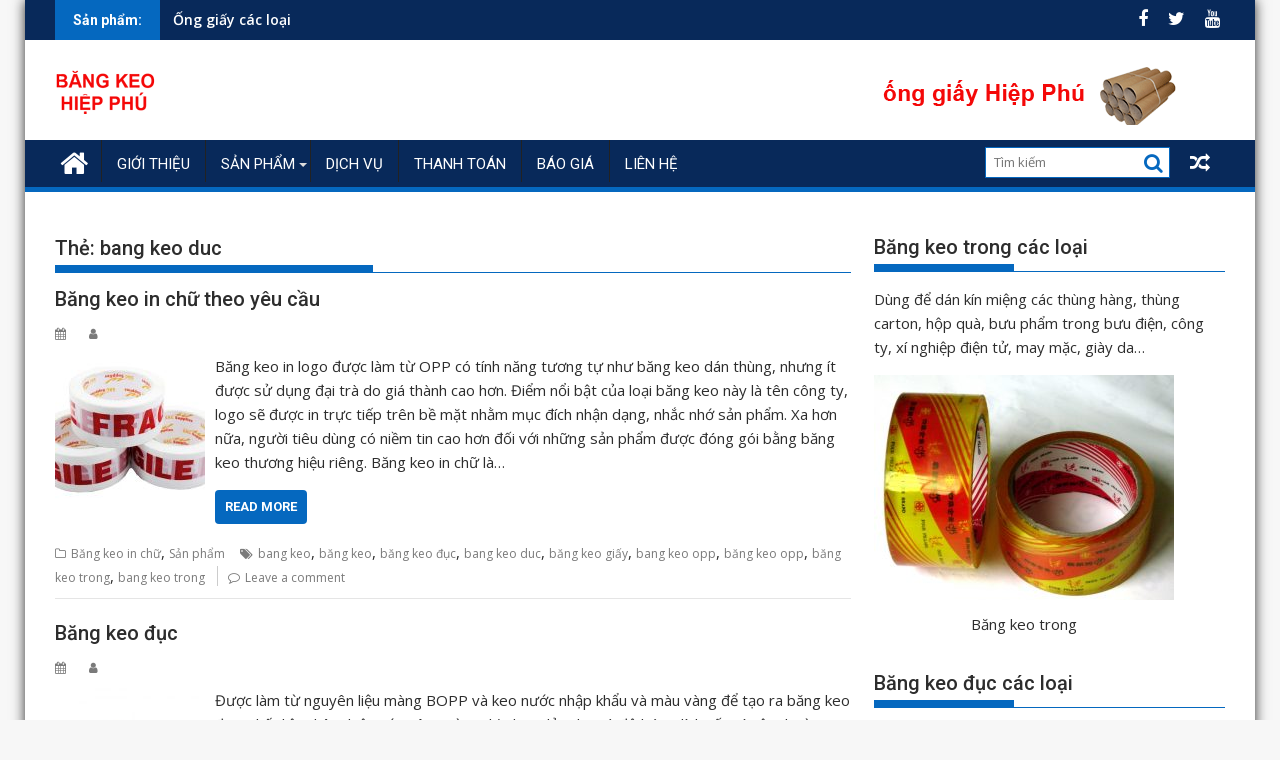

--- FILE ---
content_type: text/html; charset=UTF-8
request_url: http://bangkeohiepphu.com/tag/bang-keo-duc-2/
body_size: 12394
content:
        <!DOCTYPE html><html lang="vi">
    	<head>

		        <meta charset="UTF-8">
        <meta name="viewport" content="width=device-width, initial-scale=1">
        <link rel="profile" href="http://gmpg.org/xfn/11">
        <link rel="pingback" href="http://bangkeohiepphu.com/xmlrpc.php">
    <meta name='robots' content='max-image-preview:large' />

	<!-- This site is optimized with the Yoast SEO plugin v14.9 - https://yoast.com/wordpress/plugins/seo/ -->
	<title>Lưu trữ bang keo duc - Băng keo Hiệp Phú</title>
	<meta name="robots" content="index, follow, max-snippet:-1, max-image-preview:large, max-video-preview:-1" />
	<link rel="canonical" href="http://bangkeohiepphu.com/tag/bang-keo-duc-2/" />
	<meta property="og:locale" content="vi_VN" />
	<meta property="og:type" content="article" />
	<meta property="og:title" content="Lưu trữ bang keo duc - Băng keo Hiệp Phú" />
	<meta property="og:url" content="http://bangkeohiepphu.com/tag/bang-keo-duc-2/" />
	<meta property="og:site_name" content="Băng keo Hiệp Phú" />
	<meta name="twitter:card" content="summary_large_image" />
	<script type="application/ld+json" class="yoast-schema-graph">{"@context":"https://schema.org","@graph":[{"@type":"Organization","@id":"http://bangkeohiepphu.com/#organization","name":"B\u0103ng keo Hi\u1ec7p Ph\u00fa","url":"http://bangkeohiepphu.com/","sameAs":[],"logo":{"@type":"ImageObject","@id":"http://bangkeohiepphu.com/#logo","inLanguage":"vi","url":"http://bangkeohiepphu.com/wp-content/uploads/2020/09/logo.png","width":100,"height":49,"caption":"B\u0103ng keo Hi\u1ec7p Ph\u00fa"},"image":{"@id":"http://bangkeohiepphu.com/#logo"}},{"@type":"WebSite","@id":"http://bangkeohiepphu.com/#website","url":"http://bangkeohiepphu.com/","name":"B\u0103ng keo Hi\u1ec7p Ph\u00fa","description":"B\u0103ng keo c\u00e1c lo\u1ea1i, \u1ed1ng gi\u1ea5y c\u00e1c lo\u1ea1i","publisher":{"@id":"http://bangkeohiepphu.com/#organization"},"potentialAction":[{"@type":"SearchAction","target":"http://bangkeohiepphu.com/?s={search_term_string}","query-input":"required name=search_term_string"}],"inLanguage":"vi"},{"@type":"CollectionPage","@id":"http://bangkeohiepphu.com/tag/bang-keo-duc-2/#webpage","url":"http://bangkeohiepphu.com/tag/bang-keo-duc-2/","name":"L\u01b0u tr\u1eef bang keo duc - B\u0103ng keo Hi\u1ec7p Ph\u00fa","isPartOf":{"@id":"http://bangkeohiepphu.com/#website"},"inLanguage":"vi","potentialAction":[{"@type":"ReadAction","target":["http://bangkeohiepphu.com/tag/bang-keo-duc-2/"]}]}]}</script>
	<!-- / Yoast SEO plugin. -->


<link rel='dns-prefetch' href='//fonts.googleapis.com' />
<link rel='dns-prefetch' href='//s.w.org' />
<link rel="alternate" type="application/rss+xml" title="Dòng thông tin Băng keo Hiệp Phú &raquo;" href="http://bangkeohiepphu.com/feed/" />
<link rel="alternate" type="application/rss+xml" title="Dòng phản hồi Băng keo Hiệp Phú &raquo;" href="http://bangkeohiepphu.com/comments/feed/" />
<link rel="alternate" type="application/rss+xml" title="Dòng thông tin cho Thẻ Băng keo Hiệp Phú &raquo; bang keo duc" href="http://bangkeohiepphu.com/tag/bang-keo-duc-2/feed/" />
<!-- This site uses the Google Analytics by MonsterInsights plugin v7.12.2 - Using Analytics tracking - https://www.monsterinsights.com/ -->
<script type="text/javascript" data-cfasync="false">
	var mi_version         = '7.12.2';
	var mi_track_user      = true;
	var mi_no_track_reason = '';
	
	var disableStr = 'ga-disable-UA-9711339-22';

	/* Function to detect opted out users */
	function __gaTrackerIsOptedOut() {
		return document.cookie.indexOf(disableStr + '=true') > -1;
	}

	/* Disable tracking if the opt-out cookie exists. */
	if ( __gaTrackerIsOptedOut() ) {
		window[disableStr] = true;
	}

	/* Opt-out function */
	function __gaTrackerOptout() {
	  document.cookie = disableStr + '=true; expires=Thu, 31 Dec 2099 23:59:59 UTC; path=/';
	  window[disableStr] = true;
	}

	if ( 'undefined' === typeof gaOptout ) {
		function gaOptout() {
			__gaTrackerOptout();
		}
	}
	
	if ( mi_track_user ) {
		(function(i,s,o,g,r,a,m){i['GoogleAnalyticsObject']=r;i[r]=i[r]||function(){
			(i[r].q=i[r].q||[]).push(arguments)},i[r].l=1*new Date();a=s.createElement(o),
			m=s.getElementsByTagName(o)[0];a.async=1;a.src=g;m.parentNode.insertBefore(a,m)
		})(window,document,'script','//www.google-analytics.com/analytics.js','__gaTracker');

		__gaTracker('create', 'UA-9711339-22', 'auto');
		__gaTracker('set', 'forceSSL', true);
		__gaTracker('require', 'displayfeatures');
		__gaTracker('require', 'linkid', 'linkid.js');
		__gaTracker('send','pageview');
	} else {
		console.log( "" );
		(function() {
			/* https://developers.google.com/analytics/devguides/collection/analyticsjs/ */
			var noopfn = function() {
				return null;
			};
			var noopnullfn = function() {
				return null;
			};
			var Tracker = function() {
				return null;
			};
			var p = Tracker.prototype;
			p.get = noopfn;
			p.set = noopfn;
			p.send = noopfn;
			var __gaTracker = function() {
				var len = arguments.length;
				if ( len === 0 ) {
					return;
				}
				var f = arguments[len-1];
				if ( typeof f !== 'object' || f === null || typeof f.hitCallback !== 'function' ) {
					console.log( 'Not running function __gaTracker(' + arguments[0] + " ....) because you are not being tracked. " + mi_no_track_reason );
					return;
				}
				try {
					f.hitCallback();
				} catch (ex) {

				}
			};
			__gaTracker.create = function() {
				return new Tracker();
			};
			__gaTracker.getByName = noopnullfn;
			__gaTracker.getAll = function() {
				return [];
			};
			__gaTracker.remove = noopfn;
			window['__gaTracker'] = __gaTracker;
					})();
		}
</script>
<!-- / Google Analytics by MonsterInsights -->
		<script type="text/javascript">
			window._wpemojiSettings = {"baseUrl":"https:\/\/s.w.org\/images\/core\/emoji\/13.0.1\/72x72\/","ext":".png","svgUrl":"https:\/\/s.w.org\/images\/core\/emoji\/13.0.1\/svg\/","svgExt":".svg","source":{"concatemoji":"http:\/\/bangkeohiepphu.com\/wp-includes\/js\/wp-emoji-release.min.js?ver=5.7.14"}};
			!function(e,a,t){var n,r,o,i=a.createElement("canvas"),p=i.getContext&&i.getContext("2d");function s(e,t){var a=String.fromCharCode;p.clearRect(0,0,i.width,i.height),p.fillText(a.apply(this,e),0,0);e=i.toDataURL();return p.clearRect(0,0,i.width,i.height),p.fillText(a.apply(this,t),0,0),e===i.toDataURL()}function c(e){var t=a.createElement("script");t.src=e,t.defer=t.type="text/javascript",a.getElementsByTagName("head")[0].appendChild(t)}for(o=Array("flag","emoji"),t.supports={everything:!0,everythingExceptFlag:!0},r=0;r<o.length;r++)t.supports[o[r]]=function(e){if(!p||!p.fillText)return!1;switch(p.textBaseline="top",p.font="600 32px Arial",e){case"flag":return s([127987,65039,8205,9895,65039],[127987,65039,8203,9895,65039])?!1:!s([55356,56826,55356,56819],[55356,56826,8203,55356,56819])&&!s([55356,57332,56128,56423,56128,56418,56128,56421,56128,56430,56128,56423,56128,56447],[55356,57332,8203,56128,56423,8203,56128,56418,8203,56128,56421,8203,56128,56430,8203,56128,56423,8203,56128,56447]);case"emoji":return!s([55357,56424,8205,55356,57212],[55357,56424,8203,55356,57212])}return!1}(o[r]),t.supports.everything=t.supports.everything&&t.supports[o[r]],"flag"!==o[r]&&(t.supports.everythingExceptFlag=t.supports.everythingExceptFlag&&t.supports[o[r]]);t.supports.everythingExceptFlag=t.supports.everythingExceptFlag&&!t.supports.flag,t.DOMReady=!1,t.readyCallback=function(){t.DOMReady=!0},t.supports.everything||(n=function(){t.readyCallback()},a.addEventListener?(a.addEventListener("DOMContentLoaded",n,!1),e.addEventListener("load",n,!1)):(e.attachEvent("onload",n),a.attachEvent("onreadystatechange",function(){"complete"===a.readyState&&t.readyCallback()})),(n=t.source||{}).concatemoji?c(n.concatemoji):n.wpemoji&&n.twemoji&&(c(n.twemoji),c(n.wpemoji)))}(window,document,window._wpemojiSettings);
		</script>
		<style type="text/css">
img.wp-smiley,
img.emoji {
	display: inline !important;
	border: none !important;
	box-shadow: none !important;
	height: 1em !important;
	width: 1em !important;
	margin: 0 .07em !important;
	vertical-align: -0.1em !important;
	background: none !important;
	padding: 0 !important;
}
</style>
	<link rel='stylesheet' id='wp-block-library-css'  href='http://bangkeohiepphu.com/wp-includes/css/dist/block-library/style.min.css?ver=5.7.14' type='text/css' media='all' />
<link rel='stylesheet' id='contact-form-7-css'  href='http://bangkeohiepphu.com/wp-content/plugins/contact-form-7/includes/css/styles.css?ver=5.4' type='text/css' media='all' />
<link rel='stylesheet' id='wpos-slick-style-css'  href='http://bangkeohiepphu.com/wp-content/plugins/wp-logo-showcase-responsive-slider-slider/assets/css/slick.css?ver=2.6' type='text/css' media='all' />
<link rel='stylesheet' id='logo_showcase_style-css'  href='http://bangkeohiepphu.com/wp-content/plugins/wp-logo-showcase-responsive-slider-slider/assets/css/logo-showcase.css?ver=2.6' type='text/css' media='all' />
<link rel='stylesheet' id='jquery-bxslider-css'  href='http://bangkeohiepphu.com/wp-content/themes/supermag/assets/library/bxslider/css/jquery.bxslider.min.css?ver=4.2.5' type='text/css' media='all' />
<link rel='stylesheet' id='supermag-googleapis-css'  href='//fonts.googleapis.com/css?family=Open+Sans%3A600%2C400%7CRoboto%3A300italic%2C400%2C500%2C700&#038;ver=1.0.1' type='text/css' media='all' />
<link rel='stylesheet' id='font-awesome-css'  href='http://bangkeohiepphu.com/wp-content/themes/supermag/assets/library/Font-Awesome/css/font-awesome.min.css?ver=4.7.0' type='text/css' media='all' />
<link rel='stylesheet' id='supermag-style-css'  href='http://bangkeohiepphu.com/wp-content/themes/supermag/style.css?ver=1.4.9' type='text/css' media='all' />
<style id='supermag-style-inline-css' type='text/css'>

            mark,
            .comment-form .form-submit input,
            .read-more,
            .bn-title,
            .home-icon.front_page_on,
            .header-wrapper .menu li:hover > a,
            .header-wrapper .menu > li.current-menu-item a,
            .header-wrapper .menu > li.current-menu-parent a,
            .header-wrapper .menu > li.current_page_parent a,
            .header-wrapper .menu > li.current_page_ancestor a,
            .header-wrapper .menu > li.current-menu-item > a:before,
            .header-wrapper .menu > li.current-menu-parent > a:before,
            .header-wrapper .menu > li.current_page_parent > a:before,
            .header-wrapper .menu > li.current_page_ancestor > a:before,
            .header-wrapper .main-navigation ul ul.sub-menu li:hover > a,
            .header-wrapper .main-navigation ul ul.children li:hover > a,
            .slider-section .cat-links a,
            .featured-desc .below-entry-meta .cat-links a,
            #calendar_wrap #wp-calendar #today,
            #calendar_wrap #wp-calendar #today a,
            .wpcf7-form input.wpcf7-submit:hover,
            .breadcrumb{
                background: #0568bf;
            }
        
            a:hover,
            .screen-reader-text:focus,
            .bn-content a:hover,
            .socials a:hover,
            .site-title a,
            .search-block input#menu-search,
            .widget_search input#s,
            .search-block #searchsubmit,
            .widget_search #searchsubmit,
            .footer-sidebar .featured-desc .above-entry-meta a:hover,
            .slider-section .slide-title:hover,
            .besides-slider .post-title a:hover,
            .slider-feature-wrap a:hover,
            .slider-section .bx-controls-direction a,
            .besides-slider .beside-post:hover .beside-caption,
            .besides-slider .beside-post:hover .beside-caption a:hover,
            .featured-desc .above-entry-meta span:hover,
            .posted-on a:hover,
            .cat-links a:hover,
            .comments-link a:hover,
            .edit-link a:hover,
            .tags-links a:hover,
            .byline a:hover,
            .nav-links a:hover,
            #supermag-breadcrumbs a:hover,
            .wpcf7-form input.wpcf7-submit,
             .woocommerce nav.woocommerce-pagination ul li a:focus, 
             .woocommerce nav.woocommerce-pagination ul li a:hover, 
             .woocommerce nav.woocommerce-pagination ul li span.current{
                color: #0568bf;
            }
            .search-block input#menu-search,
            .widget_search input#s,
            .tagcloud a{
                border: 1px solid #0568bf;
            }
            .footer-wrapper .border,
            .nav-links .nav-previous a:hover,
            .nav-links .nav-next a:hover{
                border-top: 1px solid #0568bf;
            }
             .besides-slider .beside-post{
                border-bottom: 3px solid #0568bf;
            }
            .widget-title,
            .footer-wrapper,
            .page-header .page-title,
            .single .entry-header .entry-title,
            .page .entry-header .entry-title{
                border-bottom: 1px solid #0568bf;
            }
            .widget-title:before,
            .page-header .page-title:before,
            .single .entry-header .entry-title:before,
            .page .entry-header .entry-title:before {
                border-bottom: 7px solid #0568bf;
            }
           .wpcf7-form input.wpcf7-submit,
            article.post.sticky{
                border: 2px solid #0568bf;
            }
           .breadcrumb::after {
                border-left: 5px solid #0568bf;
            }
           .header-wrapper #site-navigation{
                border-bottom: 5px solid #0568bf;
            }
           @media screen and (max-width:992px){
                .slicknav_btn.slicknav_open{
                    border: 1px solid #0568bf;
                }
                 .header-wrapper .main-navigation ul ul.sub-menu li:hover > a,
                 .header-wrapper .main-navigation ul ul.children li:hover > a
                 {
                         background: #2d2d2d;
                 }
                .slicknav_btn.slicknav_open:before{
                    background: { #0568bf };
                    box-shadow: 0 6px 0 0 #0568bf, 0 12px 0 0 #0568bf;
                }
                .slicknav_nav li:hover > a,
                .slicknav_nav li.current-menu-ancestor a,
                .slicknav_nav li.current-menu-item  > a,
                .slicknav_nav li.current_page_item a,
                .slicknav_nav li.current_page_item .slicknav_item span,
                .slicknav_nav li .slicknav_item:hover a{
                    color: #0568bf;
                }
            }
                    .cat-links .at-cat-item-1{
                    background: #0568bf!important;
                    color : #fff!important;
                    }
                    
                    .cat-links .at-cat-item-1:hover{
                    background: #2d2d2d!important;
                    color : #fff!important;
                    }
                    
                    .cat-links .at-cat-item-3{
                    background: #0568bf!important;
                    color : #fff!important;
                    }
                    
                    .cat-links .at-cat-item-3:hover{
                    background: #2d2d2d!important;
                    color : #fff!important;
                    }
                    
                    .cat-links .at-cat-item-4{
                    background: #0568bf!important;
                    color : #fff!important;
                    }
                    
                    .cat-links .at-cat-item-4:hover{
                    background: #2d2d2d!important;
                    color : #fff!important;
                    }
                    
                    .cat-links .at-cat-item-5{
                    background: #0568bf!important;
                    color : #fff!important;
                    }
                    
                    .cat-links .at-cat-item-5:hover{
                    background: #2d2d2d!important;
                    color : #fff!important;
                    }
                    
                    .cat-links .at-cat-item-6{
                    background: #0568bf!important;
                    color : #fff!important;
                    }
                    
                    .cat-links .at-cat-item-6:hover{
                    background: #2d2d2d!important;
                    color : #fff!important;
                    }
                    
                    .cat-links .at-cat-item-7{
                    background: #0568bf!important;
                    color : #fff!important;
                    }
                    
                    .cat-links .at-cat-item-7:hover{
                    background: #2d2d2d!important;
                    color : #fff!important;
                    }
                    
</style>
<script type='text/javascript' id='monsterinsights-frontend-script-js-extra'>
/* <![CDATA[ */
var monsterinsights_frontend = {"js_events_tracking":"true","download_extensions":"doc,pdf,ppt,zip,xls,docx,pptx,xlsx","inbound_paths":"[{\"path\":\"\\\/go\\\/\",\"label\":\"affiliate\"},{\"path\":\"\\\/recommend\\\/\",\"label\":\"affiliate\"}]","home_url":"http:\/\/bangkeohiepphu.com","hash_tracking":"false"};
/* ]]> */
</script>
<script type='text/javascript' src='http://bangkeohiepphu.com/wp-content/plugins/google-analytics-for-wordpress/assets/js/frontend.min.js?ver=7.12.2' id='monsterinsights-frontend-script-js'></script>
<script type='text/javascript' src='http://bangkeohiepphu.com/wp-includes/js/jquery/jquery.min.js?ver=3.5.1' id='jquery-core-js'></script>
<script type='text/javascript' src='http://bangkeohiepphu.com/wp-includes/js/jquery/jquery-migrate.min.js?ver=3.3.2' id='jquery-migrate-js'></script>
<!--[if lt IE 9]>
<script type='text/javascript' src='http://bangkeohiepphu.com/wp-content/themes/supermag/assets/library/html5shiv/html5shiv.min.js?ver=3.7.3' id='html5-js'></script>
<![endif]-->
<!--[if lt IE 9]>
<script type='text/javascript' src='http://bangkeohiepphu.com/wp-content/themes/supermag/assets/library/respond/respond.min.js?ver=1.1.2' id='respond-js'></script>
<![endif]-->
<link rel="https://api.w.org/" href="http://bangkeohiepphu.com/wp-json/" /><link rel="alternate" type="application/json" href="http://bangkeohiepphu.com/wp-json/wp/v2/tags/17" /><link rel="EditURI" type="application/rsd+xml" title="RSD" href="http://bangkeohiepphu.com/xmlrpc.php?rsd" />
<link rel="wlwmanifest" type="application/wlwmanifest+xml" href="http://bangkeohiepphu.com/wp-includes/wlwmanifest.xml" /> 
<meta name="generator" content="WordPress 5.7.14" />
<style type="text/css" id="custom-background-css">
body.custom-background { background-color: #f7f7f7; }
</style>
	<link rel="icon" href="http://bangkeohiepphu.com/wp-content/uploads/2020/09/favicon.png" sizes="32x32" />
<link rel="icon" href="http://bangkeohiepphu.com/wp-content/uploads/2020/09/favicon.png" sizes="192x192" />
<link rel="apple-touch-icon" href="http://bangkeohiepphu.com/wp-content/uploads/2020/09/favicon.png" />
<meta name="msapplication-TileImage" content="http://bangkeohiepphu.com/wp-content/uploads/2020/09/favicon.png" />
		<style type="text/css" id="wp-custom-css">
			.site-info {
display: none;
}
.header-wrapper #site-navigation {
    background: #08295a;
    background-image: initial;
    background-position-x: initial;
    background-position-y: initial;
    background-size: initial;
    background-repeat-x: initial;
    background-repeat-y: initial;
    background-attachment: initial;
    background-origin: initial;
    background-clip: initial;
    background-color: rgb(8, 41, 90);
    box-shadow: -1px -5px 0 -1px #08295a inset; 
    margin: 0 auto;
    min-height: 52px;
    position: relative;
}
.top-header-section {
    background: #08295a;
}
.footer-wrapper, .footer-copyright {
    background: #08295a;
    color: #ababab;
    padding: 42px 0 0;
}		</style>
		
	</head>
<body class="archive tag tag-bang-keo-duc-2 tag-17 custom-background wp-custom-logo boxed-layout supermag-enable-box-shadow left-logo-right-ainfo right-sidebar at-sticky-sidebar">

        <div id="page" class="hfeed site">
            <a class="skip-link screen-reader-text" href="#content" title="link">Skip to content</a>
            <header id="masthead" class="site-header" role="banner">
            <div class="top-header-section clearfix">
                <div class="wrapper">
                                                <div class="header-latest-posts bn-wrapper float-left">
                                <div class="bn-title">
                                    Sản phẩm:                                </div>
                                <ul class="duper-bn">
                                                                            <li class="bn-content">
                                            <a href="http://bangkeohiepphu.com/ong-giay-cac-loai/" title="Ống giấy các loại">
                                                Ống giấy các loại                                            </a>
                                        </li>
                                                                            <li class="bn-content">
                                            <a href="http://bangkeohiepphu.com/bang-keo-in-chu-theo-yeu-cau/" title="Băng keo in chữ theo yêu cầu">
                                                Băng keo in chữ theo yêu cầu                                            </a>
                                        </li>
                                                                            <li class="bn-content">
                                            <a href="http://bangkeohiepphu.com/bang-keo-duc/" title="Băng keo đục">
                                                Băng keo đục                                            </a>
                                        </li>
                                                                            <li class="bn-content">
                                            <a href="http://bangkeohiepphu.com/bang-keo-trong-cac-loai/" title="Băng keo trong các loại">
                                                Băng keo trong các loại                                            </a>
                                        </li>
                                                                    </ul>
                            </div> <!-- .header-latest-posts -->
                                            <div class="right-header float-right">
                                <div class="socials">
                            <a href="https://www.facebook.com/nguyenhoangnam8484" class="facebook" data-title="Facebook" target="_blank">
                    <span class="font-icon-social-facebook"><i class="fa fa-facebook"></i></span>
                </a>
                            <a href="https://www.facebook.com/nguyenhoangnam8484" class="twitter" data-title="Twitter" target="_blank">
                    <span class="font-icon-social-twitter"><i class="fa fa-twitter"></i></span>
                </a>
                            <a href="https://www.youtube.com/channel/UCOca-eswsNeX1bYyaCKWT1Q?view_as=subscriber" class="youtube" data-title="Youtube" target="_blank">
                    <span class="font-icon-social-youtube"><i class="fa fa-youtube"></i></span>
                </a>
                    </div>
                            </div>
                </div>
            </div><!-- .top-header-section -->
            <div class="header-wrapper clearfix">
                <div class="header-container">
	                                    <div class="wrapper">
                        <div class="site-branding clearfix">
                                                            <div class="site-logo float-left">
                                    <a href="http://bangkeohiepphu.com/" class="custom-logo-link" rel="home"><img width="100" height="49" src="http://bangkeohiepphu.com/wp-content/uploads/2020/09/logo.png" class="custom-logo" alt="Băng keo Hiệp Phú" /></a>                                </div><!--site-logo-->
                                                            <div class="header-ainfo float-right">
                                                                            <a href="http://giayhiepphu.com/" target="_blank">
                                            <img src="http://bangkeohiepphu.com/wp-content/uploads/2020/09/onggiayhiepphu-2.png">
                                        </a>
                                                                        </div>
                                                        <div class="clearfix"></div>
                        </div>
                    </div>
	                                    <nav id="site-navigation" class="main-navigation supermag-enable-sticky-menu clearfix" role="navigation">
                        <div class="header-main-menu wrapper clearfix">
                                                            <div class="home-icon">
                                    <a href="http://bangkeohiepphu.com/" title="Băng keo Hiệp Phú"><i class="fa fa-home"></i></a>
                                </div>
                                <div class="acmethemes-nav"><ul id="menu-top-menu" class="menu"><li id="menu-item-19" class="menu-item menu-item-type-post_type menu-item-object-page menu-item-19"><a href="http://bangkeohiepphu.com/gioi-thieu/">Giới thiệu</a></li>
<li id="menu-item-20" class="menu-item menu-item-type-taxonomy menu-item-object-category menu-item-has-children menu-item-20"><a href="http://bangkeohiepphu.com/category/san-pham/">Sản phẩm</a>
<ul class="sub-menu">
	<li id="menu-item-23" class="menu-item menu-item-type-taxonomy menu-item-object-category menu-item-23"><a href="http://bangkeohiepphu.com/category/san-pham/bang-keo-trong/">Băng keo trong</a></li>
	<li id="menu-item-21" class="menu-item menu-item-type-taxonomy menu-item-object-category menu-item-21"><a href="http://bangkeohiepphu.com/category/san-pham/bang-keo-duc/">Băng keo đục</a></li>
	<li id="menu-item-22" class="menu-item menu-item-type-taxonomy menu-item-object-category menu-item-22"><a href="http://bangkeohiepphu.com/category/san-pham/bang-keo-in-chu/">Băng keo in chữ</a></li>
	<li id="menu-item-146" class="menu-item menu-item-type-post_type menu-item-object-post menu-item-146"><a href="http://bangkeohiepphu.com/ong-giay-cac-loai/">Ống giấy các loại</a></li>
</ul>
</li>
<li id="menu-item-17" class="menu-item menu-item-type-post_type menu-item-object-page menu-item-17"><a href="http://bangkeohiepphu.com/dich-vu/">Dịch vụ</a></li>
<li id="menu-item-16" class="menu-item menu-item-type-post_type menu-item-object-page menu-item-16"><a href="http://bangkeohiepphu.com/thanh-toan/">Thanh toán</a></li>
<li id="menu-item-173" class="menu-item menu-item-type-post_type menu-item-object-page menu-item-173"><a href="http://bangkeohiepphu.com/bao-gia/">Báo giá</a></li>
<li id="menu-item-18" class="menu-item menu-item-type-post_type menu-item-object-page menu-item-18"><a href="http://bangkeohiepphu.com/lien-he/">Liên hệ</a></li>
</ul></div><div class="random-post">                                        <a title="Băng keo đục" href="http://bangkeohiepphu.com/bang-keo-duc/">
                                            <i class="fa fa-random icon-menu"></i>
                                        </a>
                                        </div><div class="search-block">
    <form action="http://bangkeohiepphu.com" class="searchform" id="searchform" method="get" role="search">
        <div>
            <label for="menu-search" class="screen-reader-text"></label>
                        <input type="text"  placeholder="Tìm kiếm"  id="menu-search" name="s" value="">
            <button class="fa fa-search" type="submit" id="searchsubmit"></button>
        </div>
    </form>
</div>                        </div>
                        <div class="responsive-slick-menu wrapper clearfix"></div>
                    </nav>
                    <!-- #site-navigation -->
	                                </div>
                <!-- .header-container -->
            </div>
            <!-- header-wrapper-->
        </header>
        <!-- #masthead -->
            <div class="wrapper content-wrapper clearfix">
            <div id="content" class="site-content">
    	<div id="primary" class="content-area">
		<main id="main" class="site-main" role="main">
					<header class="page-header">
				<h1 class="page-title">Thẻ: <span>bang keo duc</span></h1>			</header><!-- .page-header -->
			<article id="post-39" class="post-39 post type-post status-publish format-standard has-post-thumbnail hentry category-bang-keo-in-chu category-san-pham tag-bang-keo tag-bang-keo-2 tag-bang-keo-duc tag-bang-keo-duc-2 tag-bang-keo-giay tag-bang-keo-opp tag-bang-keo-opp-2 tag-bang-keo-trong tag-bang-keo-trong-2">
	<header class="entry-header">
		<h2 class="entry-title"><a href="http://bangkeohiepphu.com/bang-keo-in-chu-theo-yeu-cau/" rel="bookmark">Băng keo in chữ theo yêu cầu</a></h2>		<div class="entry-meta">
			<span class="posted-on"><a href="http://bangkeohiepphu.com/bang-keo-in-chu-theo-yeu-cau/" rel="bookmark"><i class="fa fa-calendar"></i><time class="entry-date published" datetime=""></time><time class="updated" datetime=""></time></a></span><span class="byline"> <span class="author vcard"><a class="url fn n" href="http://bangkeohiepphu.com/author/administrator/"><i class="fa fa-user"></i></a></span></span>		</div><!-- .entry-meta -->
			</header><!-- .entry-header -->
			<!--post thumbnal options-->
		<div class="post-thumb">
			<a href="http://bangkeohiepphu.com/bang-keo-in-chu-theo-yeu-cau/" title="Băng keo in chữ theo yêu cầu">
				<img width="150" height="150" src="http://bangkeohiepphu.com/wp-content/uploads/2020/09/bang-keo-in-chu-hiep-phu-150x150.jpg" class="attachment-thumbnail size-thumbnail wp-post-image" alt="băng keo in chữ theo yêu cầu" loading="lazy" />			</a>
		</div><!-- .post-thumb-->
			<div class="entry-content ">
		<p>Băng keo in logo được làm từ OPP có tính năng tương tự như băng keo dán thùng, nhưng ít được sử dụng đại trà do giá thành cao hơn. Điểm nổi bật của loại băng keo này là tên công ty, logo sẽ được in trực tiếp trên bề mặt nhằm mục đích nhận dạng, nhắc nhớ sản phẩm. Xa hơn nữa, người tiêu dùng có niềm tin cao hơn đối với những sản phẩm được đóng gói bằng băng keo thương hiệu riêng. Băng keo in chữ là&hellip;</p>
            <a class="read-more" href="http://bangkeohiepphu.com/bang-keo-in-chu-theo-yeu-cau/ ">
				Read More            </a>
        	</div><!-- .entry-content -->
    	<footer class="entry-footer ">
        <span class="cat-links"><i class="fa fa-folder-o"></i><a href="http://bangkeohiepphu.com/category/san-pham/bang-keo-in-chu/" rel="category tag">Băng keo in chữ</a>, <a href="http://bangkeohiepphu.com/category/san-pham/" rel="category tag">Sản phẩm</a></span><span class="tags-links"><i class="fa fa-tags"></i><a href="http://bangkeohiepphu.com/tag/bang-keo/" rel="tag">bang keo</a>, <a href="http://bangkeohiepphu.com/tag/bang-keo-2/" rel="tag">băng keo</a>, <a href="http://bangkeohiepphu.com/tag/bang-keo-duc/" rel="tag">băng keo đục</a>, <a href="http://bangkeohiepphu.com/tag/bang-keo-duc-2/" rel="tag">bang keo duc</a>, <a href="http://bangkeohiepphu.com/tag/bang-keo-giay/" rel="tag">băng keo giấy</a>, <a href="http://bangkeohiepphu.com/tag/bang-keo-opp/" rel="tag">bang keo opp</a>, <a href="http://bangkeohiepphu.com/tag/bang-keo-opp-2/" rel="tag">băng keo opp</a>, <a href="http://bangkeohiepphu.com/tag/bang-keo-trong/" rel="tag">băng keo trong</a>, <a href="http://bangkeohiepphu.com/tag/bang-keo-trong-2/" rel="tag">bang keo trong</a></span><span class="comments-link"><i class="fa fa-comment-o"></i><a href="http://bangkeohiepphu.com/bang-keo-in-chu-theo-yeu-cau/#respond">Leave a comment</a></span>	</footer><!-- .entry-footer -->
</article><!-- #post-## --><article id="post-36" class="post-36 post type-post status-publish format-standard has-post-thumbnail hentry category-bang-keo-duc category-san-pham tag-bang-keo tag-bang-keo-2 tag-bang-keo-duc tag-bang-keo-duc-2 tag-bang-keo-giay tag-bang-keo-opp tag-bang-keo-opp-2 tag-bang-keo-trong tag-bang-keo-trong-2">
	<header class="entry-header">
		<h2 class="entry-title"><a href="http://bangkeohiepphu.com/bang-keo-duc/" rel="bookmark">Băng keo đục</a></h2>		<div class="entry-meta">
			<span class="posted-on"><a href="http://bangkeohiepphu.com/bang-keo-duc/" rel="bookmark"><i class="fa fa-calendar"></i><time class="entry-date published" datetime=""></time><time class="updated" datetime=""></time></a></span><span class="byline"> <span class="author vcard"><a class="url fn n" href="http://bangkeohiepphu.com/author/administrator/"><i class="fa fa-user"></i></a></span></span>		</div><!-- .entry-meta -->
			</header><!-- .entry-header -->
			<!--post thumbnal options-->
		<div class="post-thumb">
			<a href="http://bangkeohiepphu.com/bang-keo-duc/" title="Băng keo đục">
				<img width="150" height="150" src="http://bangkeohiepphu.com/wp-content/uploads/2020/09/1ck-opp-tape-brown-48mmx50m-300x300-30f2aaf9-e23e-4eb1-9ed4-9835d2edeb30-150x150.jpg" class="attachment-thumbnail size-thumbnail wp-post-image" alt="Băng keo đục" loading="lazy" srcset="http://bangkeohiepphu.com/wp-content/uploads/2020/09/1ck-opp-tape-brown-48mmx50m-300x300-30f2aaf9-e23e-4eb1-9ed4-9835d2edeb30-150x150.jpg 150w, http://bangkeohiepphu.com/wp-content/uploads/2020/09/1ck-opp-tape-brown-48mmx50m-300x300-30f2aaf9-e23e-4eb1-9ed4-9835d2edeb30.jpg 300w" sizes="(max-width: 150px) 100vw, 150px" />			</a>
		</div><!-- .post-thumb-->
			<div class="entry-content ">
		<p>Được làm từ nguyên liệu màng BOPP và keo nước nhập khẩu và màu vàng để tạo ra băng keo đục. Chất liệu thân thiện với môi trườngChịu lực, dẻo dai, và độ bám dính tốt. Vì vậy thường dùng để dán cả những bao hàng nặng tải.Độ dày, chiều rộng, chiều dài, băng keo luôn luôn được đảm bảo, phù hợp với mọi loại hàng hoá, vật dụng.Có nhiều kích thước và chất liệu keo phù hợp với nhu cầu của khách hàng. Công dụng chính mà băng keo&hellip;</p>
            <a class="read-more" href="http://bangkeohiepphu.com/bang-keo-duc/ ">
				Read More            </a>
        	</div><!-- .entry-content -->
    	<footer class="entry-footer ">
        <span class="cat-links"><i class="fa fa-folder-o"></i><a href="http://bangkeohiepphu.com/category/san-pham/bang-keo-duc/" rel="category tag">Băng keo đục</a>, <a href="http://bangkeohiepphu.com/category/san-pham/" rel="category tag">Sản phẩm</a></span><span class="tags-links"><i class="fa fa-tags"></i><a href="http://bangkeohiepphu.com/tag/bang-keo/" rel="tag">bang keo</a>, <a href="http://bangkeohiepphu.com/tag/bang-keo-2/" rel="tag">băng keo</a>, <a href="http://bangkeohiepphu.com/tag/bang-keo-duc/" rel="tag">băng keo đục</a>, <a href="http://bangkeohiepphu.com/tag/bang-keo-duc-2/" rel="tag">bang keo duc</a>, <a href="http://bangkeohiepphu.com/tag/bang-keo-giay/" rel="tag">băng keo giấy</a>, <a href="http://bangkeohiepphu.com/tag/bang-keo-opp/" rel="tag">bang keo opp</a>, <a href="http://bangkeohiepphu.com/tag/bang-keo-opp-2/" rel="tag">băng keo opp</a>, <a href="http://bangkeohiepphu.com/tag/bang-keo-trong/" rel="tag">băng keo trong</a>, <a href="http://bangkeohiepphu.com/tag/bang-keo-trong-2/" rel="tag">bang keo trong</a></span><span class="comments-link"><i class="fa fa-comment-o"></i><a href="http://bangkeohiepphu.com/bang-keo-duc/#respond">Leave a comment</a></span>	</footer><!-- .entry-footer -->
</article><!-- #post-## --><article id="post-33" class="post-33 post type-post status-publish format-standard has-post-thumbnail hentry category-bang-keo-trong category-san-pham tag-bang-keo tag-bang-keo-2 tag-bang-keo-duc tag-bang-keo-duc-2 tag-bang-keo-giay tag-bang-keo-opp tag-bang-keo-opp-2 tag-bang-keo-trong tag-bang-keo-trong-2 tag-bangkeo">
	<header class="entry-header">
		<h2 class="entry-title"><a href="http://bangkeohiepphu.com/bang-keo-trong-cac-loai/" rel="bookmark">Băng keo trong các loại</a></h2>		<div class="entry-meta">
			<span class="posted-on"><a href="http://bangkeohiepphu.com/bang-keo-trong-cac-loai/" rel="bookmark"><i class="fa fa-calendar"></i><time class="entry-date published" datetime=""></time><time class="updated" datetime=""></time></a></span><span class="byline"> <span class="author vcard"><a class="url fn n" href="http://bangkeohiepphu.com/author/administrator/"><i class="fa fa-user"></i></a></span></span>		</div><!-- .entry-meta -->
			</header><!-- .entry-header -->
			<!--post thumbnal options-->
		<div class="post-thumb">
			<a href="http://bangkeohiepphu.com/bang-keo-trong-cac-loai/" title="Băng keo trong các loại">
				<img width="150" height="150" src="http://bangkeohiepphu.com/wp-content/uploads/2020/09/B117-150x150.jpg" class="attachment-thumbnail size-thumbnail wp-post-image" alt="" loading="lazy" />			</a>
		</div><!-- .post-thumb-->
			<div class="entry-content ">
		<p>Dùng để dán kín miệng các thùng hàng, thùng carton, hộp quà, bưu phẩm trong bưu điện, công ty, xí nghiệp điện tử, may mặc, giày da&#8230; Băng keo màu 48MM. Băng keo màu 48MM x 80Yards.Băng keo OPP trong 48mm 60Y. Băng keo OPP trong 60yards BKT-06 (48mm x 60Y x 0.043mm)Băng keo OPP trong 48mm 80Y. …Băng keo OPP đục 48mm 60Y. …Băng keo OPP đục 48mm 80Y. …Băng keo văn phòng 12mm. …Băng keo trong VP 18mm. …Băng keo 2 mặt 12mm. CÔNG TY TNHH MTV TM&hellip;</p>
            <a class="read-more" href="http://bangkeohiepphu.com/bang-keo-trong-cac-loai/ ">
				Read More            </a>
        	</div><!-- .entry-content -->
    	<footer class="entry-footer ">
        <span class="cat-links"><i class="fa fa-folder-o"></i><a href="http://bangkeohiepphu.com/category/san-pham/bang-keo-trong/" rel="category tag">Băng keo trong</a>, <a href="http://bangkeohiepphu.com/category/san-pham/" rel="category tag">Sản phẩm</a></span><span class="tags-links"><i class="fa fa-tags"></i><a href="http://bangkeohiepphu.com/tag/bang-keo/" rel="tag">bang keo</a>, <a href="http://bangkeohiepphu.com/tag/bang-keo-2/" rel="tag">băng keo</a>, <a href="http://bangkeohiepphu.com/tag/bang-keo-duc/" rel="tag">băng keo đục</a>, <a href="http://bangkeohiepphu.com/tag/bang-keo-duc-2/" rel="tag">bang keo duc</a>, <a href="http://bangkeohiepphu.com/tag/bang-keo-giay/" rel="tag">băng keo giấy</a>, <a href="http://bangkeohiepphu.com/tag/bang-keo-opp/" rel="tag">bang keo opp</a>, <a href="http://bangkeohiepphu.com/tag/bang-keo-opp-2/" rel="tag">băng keo opp</a>, <a href="http://bangkeohiepphu.com/tag/bang-keo-trong/" rel="tag">băng keo trong</a>, <a href="http://bangkeohiepphu.com/tag/bang-keo-trong-2/" rel="tag">bang keo trong</a>, <a href="http://bangkeohiepphu.com/tag/bangkeo/" rel="tag">bangkeo</a></span><span class="comments-link"><i class="fa fa-comment-o"></i><a href="http://bangkeohiepphu.com/bang-keo-trong-cac-loai/#respond">Leave a comment</a></span>	</footer><!-- .entry-footer -->
</article><!-- #post-## -->		</main><!-- #main -->
	</div><!-- #primary -->
	<div id="secondary-right" class="widget-area sidebar secondary-sidebar float-right" role="complementary">
		<div id="sidebar-section-top" class="widget-area sidebar clearfix">
			<aside id="text-2" class="widget widget_text"><h3 class="widget-title"><span>Băng keo trong các loại</span></h3>			<div class="textwidget"><p>Dùng để dán kín miệng các thùng hàng, thùng carton, hộp quà, bưu phẩm trong bưu điện, công ty, xí nghiệp điện tử, may mặc, giày da…</p>
<figure id="attachment_41" aria-describedby="caption-attachment-41" style="width: 300px" class="wp-caption alignnone"><img loading="lazy" class="size-medium wp-image-41" src="http://bangkeohiepphu.com/wp-content/uploads/2020/09/B117-300x225.jpg" alt="" width="300" height="225" srcset="http://bangkeohiepphu.com/wp-content/uploads/2020/09/B117-300x225.jpg 300w, http://bangkeohiepphu.com/wp-content/uploads/2020/09/B117-768x576.jpg 768w, http://bangkeohiepphu.com/wp-content/uploads/2020/09/B117-360x270.jpg 360w, http://bangkeohiepphu.com/wp-content/uploads/2020/09/B117.jpg 800w" sizes="(max-width: 300px) 100vw, 300px" /><figcaption id="caption-attachment-41" class="wp-caption-text">Băng keo trong</figcaption></figure>
</div>
		</aside><aside id="text-3" class="widget widget_text"><h3 class="widget-title"><span>Băng keo đục các loại</span></h3>			<div class="textwidget"><p>Được làm từ nguyên liệu màng BOPP và keo nước nhập khẩu và màu vàng để tạo ra băng keo đục. Chất</p>
<figure id="attachment_69" aria-describedby="caption-attachment-69" style="width: 300px" class="wp-caption alignnone"><img loading="lazy" class="size-medium wp-image-69" src="http://bangkeohiepphu.com/wp-content/uploads/2020/09/unnamed-300x300.jpg" alt="Băng keo đục" width="300" height="300" srcset="http://bangkeohiepphu.com/wp-content/uploads/2020/09/unnamed-300x300.jpg 300w, http://bangkeohiepphu.com/wp-content/uploads/2020/09/unnamed-150x150.jpg 150w, http://bangkeohiepphu.com/wp-content/uploads/2020/09/unnamed.jpg 500w" sizes="(max-width: 300px) 100vw, 300px" /><figcaption id="caption-attachment-69" class="wp-caption-text">Băng keo đục</figcaption></figure>
<p>liệu thân thiện với môi trườngChịu lực, dẻo dai, và độ bám dính tốt. Vì vậy thường dùng để dán cả những bao hàng nặng tải.Độ dày, chiều rộng, chiều dài, băng keo luôn luôn được đảm bảo, phù hợp với mọi loại hàng hoá, vật dụng.Có nhiều kích thước và chất liệu keo phù hợp với nhu cầu của khách hàng. Công dụng chính mà băng keo…</p>
</div>
		</aside><aside id="text-4" class="widget widget_text"><h3 class="widget-title"><span>Băng keo in chữ các loại</span></h3>			<div class="textwidget"><p>Băng keo in logo được làm từ OPP có tính năng tương tự như băng keo dán thùng, nhưng ít được sử dụng đại trà do giá thành cao hơn. Điểm nổi bật của loại băng keo này là tên công ty, logo sẽ được in trực tiếp trên bề mặt nhằm mục đích nhận dạng, nhắc nhớ sản phẩm. Xa hơn nữa, người tiêu dùng có niềm tin cao hơn đối với những sản phẩm được đóng gói bằng băng keo thương hiệu riêng.</p>
<figure id="attachment_35" aria-describedby="caption-attachment-35" style="width: 291px" class="wp-caption alignnone"><img loading="lazy" class="size-medium wp-image-35" src="http://bangkeohiepphu.com/wp-content/uploads/2020/09/B111-291x300.jpg" alt="Băng keo in chữ" width="291" height="300" srcset="http://bangkeohiepphu.com/wp-content/uploads/2020/09/B111-291x300.jpg 291w, http://bangkeohiepphu.com/wp-content/uploads/2020/09/B111-262x270.jpg 262w, http://bangkeohiepphu.com/wp-content/uploads/2020/09/B111.jpg 600w" sizes="(max-width: 291px) 100vw, 291px" /><figcaption id="caption-attachment-35" class="wp-caption-text">Băng keo in chữ</figcaption></figure>
</div>
		</aside>		</div>
	</div>
        </div><!-- #content -->
        </div><!-- content-wrapper-->
    						<h2><h3><span>&nbsp;&nbsp;&nbsp;&nbsp;&nbsp;&nbsp;&nbsp;&nbsp;Sản phẩm bán chạy</span></h3> </h2>	
					<style>			
			#wpls-logo-showcase-slider-1 .wpls-fix-box,
			#wpls-logo-showcase-slider-1 .wpls-fix-box img.wp-post-image{max-height:250px; }
		</style>
		<div class="wpls-logo-showcase-slider-wrp wpls-logo-clearfix ">
			<div class="wpls-logo-showcase logo_showcase wpls-logo-slider  wpls-design-1  sliderimage_hide_border " id="wpls-logo-showcase-slider-1" >
				
<div class="wpls-logo-cnt">
	<div class="wpls-fix-box">
					<a href="http://bangkeohiepphu.com/category/san-pham/bang-keo-trong/" target="_blank">
				<img class="wp-post-image"  src="http://bangkeohiepphu.com/wp-content/uploads/2020/09/bang-keo-trong-60.png" title="bang-keo-trong" alt="Băng keo trong" />
			</a>
			</div>
	</div>
<div class="wpls-logo-cnt">
	<div class="wpls-fix-box">
					<a href="http://bangkeohiepphu.com/category/san-pham/bang-keo-duc/" target="_blank">
				<img class="wp-post-image"  src="http://bangkeohiepphu.com/wp-content/uploads/2020/09/bang-keo-duc-60-2.png" title="bang-keo-duc" alt="Băng keo đục các loại" />
			</a>
			</div>
	</div>
<div class="wpls-logo-cnt">
	<div class="wpls-fix-box">
					<a href="http://bangkeohiepphu.com/category/san-pham/bang-keo-in-chu/" target="_blank">
				<img class="wp-post-image"  src="http://bangkeohiepphu.com/wp-content/uploads/2020/09/bang-keo-in-chu-60.png" title="bang-keo-in-chu" alt="Băng keo in chữ các loại" />
			</a>
			</div>
	</div>
<div class="wpls-logo-cnt">
	<div class="wpls-fix-box">
					<a href="http://bangkeohiepphu.com/ong-giay-cac-loai/" target="_blank">
				<img class="wp-post-image"  src="http://bangkeohiepphu.com/wp-content/uploads/2020/09/ong-giay-60.png" title="ong-giay" alt="ống giấy hiệp phú" />
			</a>
			</div>
	</div>
<div class="wpls-logo-cnt">
	<div class="wpls-fix-box">
					<a href="http://bangkeohiepphu.com/category/san-pham/bang-keo-in-chu/" target="_blank">
				<img class="wp-post-image"  src="http://bangkeohiepphu.com/wp-content/uploads/2020/09/bang-keo-duc-60.png" title="bang-keo-in-chu-theo-yeu-cau" alt="Băng keo in chữ theo yêu cầu" />
			</a>
			</div>
	</div>
<div class="wpls-logo-cnt">
	<div class="wpls-fix-box">
					<a href="http://bangkeohiepphu.com/category/san-pham/bang-keo-duc/" target="_blank">
				<img class="wp-post-image"  src="http://bangkeohiepphu.com/wp-content/uploads/2020/09/bakg-keo-giay-60.png" title="bakg-keo-giay-60" alt="Băng keo giấy" />
			</a>
			</div>
	</div>
<div class="wpls-logo-cnt">
	<div class="wpls-fix-box">
					<a href="http://giayhiepphu.com/" target="_blank">
				<img class="wp-post-image"  src="http://bangkeohiepphu.com/wp-content/uploads/2020/09/onggiayhiepphu-2.png" title="ong-giay-hiep-phu" alt="ong-giay-hiep-phu" />
			</a>
			</div>
	</div>			</div>
			<div class="wpls-logo-showacse-slider-conf" data-conf="{&quot;slides_column&quot;:&quot;4&quot;,&quot;slides_scroll&quot;:&quot;1&quot;,&quot;dots&quot;:&quot;true&quot;,&quot;arrows&quot;:&quot;true&quot;,&quot;autoplay&quot;:&quot;true&quot;,&quot;autoplay_interval&quot;:&quot;2000&quot;,&quot;loop&quot;:&quot;true&quot;,&quot;rtl&quot;:&quot;false&quot;,&quot;speed&quot;:&quot;1000&quot;,&quot;center_mode&quot;:&quot;false&quot;,&quot;lazyload&quot;:&quot;&quot;}"></div>
		</div>
			
		        <div class="clearfix"></div>
        <footer id="colophon" class="site-footer" role="contentinfo">
            <div class="footer-wrapper">
                <div class="top-bottom wrapper">
                    <div id="footer-top">
                        <div class="footer-columns">
                                                           <div class="footer-sidebar acme-col-3">
                                    <aside id="categories-2" class="widget widget_categories"><h3 class="widget-title"><span>Chuyên mục</span></h3>
			<ul>
					<li class="cat-item cat-item-5"><a href="http://bangkeohiepphu.com/category/san-pham/bang-keo-duc/">Băng keo đục</a>
</li>
	<li class="cat-item cat-item-6"><a href="http://bangkeohiepphu.com/category/san-pham/bang-keo-in-chu/" title="Băng keo in chữ theo yêu cầu">Băng keo in chữ</a>
</li>
	<li class="cat-item cat-item-4"><a href="http://bangkeohiepphu.com/category/san-pham/bang-keo-trong/">Băng keo trong</a>
</li>
	<li class="cat-item cat-item-7"><a href="http://bangkeohiepphu.com/category/san-pham/ong-giay/">Ống giấy</a>
</li>
	<li class="cat-item cat-item-3"><a href="http://bangkeohiepphu.com/category/san-pham/">Sản phẩm</a>
</li>
			</ul>

			</aside>                                </div>
                                                            <div class="footer-sidebar acme-col-3">
                                    <aside id="custom_html-2" class="widget_text widget widget_custom_html"><h3 class="widget-title"><span>Liên hệ</span></h3><div class="textwidget custom-html-widget">Địa chỉ: 242/89/84 An Dương Vương, P.16, Quận 8, TP. Hồ Chí Minh.<br>
Email: onggiay@gmail.com<br>
Phone: 08.62771207 – 0966 770 168 – 0908 286 913<br>
Fax: 08.62537655</div></aside>                                </div>
                                                            <div class="footer-sidebar acme-col-3">
                                    <aside id="tag_cloud-3" class="widget widget_tag_cloud"><h3 class="widget-title"><span>Thẻ</span></h3><div class="tagcloud"><a href="http://bangkeohiepphu.com/tag/bangkeo/" class="tag-cloud-link tag-link-8 tag-link-position-1" style="font-size: 8pt;" aria-label="bangkeo (1 mục)">bangkeo</a>
<a href="http://bangkeohiepphu.com/tag/bang-keo/" class="tag-cloud-link tag-link-10 tag-link-position-2" style="font-size: 22pt;" aria-label="bang keo (3 mục)">bang keo</a>
<a href="http://bangkeohiepphu.com/tag/bang-keo-duc-2/" class="tag-cloud-link tag-link-17 tag-link-position-3" style="font-size: 22pt;" aria-label="bang keo duc (3 mục)">bang keo duc</a>
<a href="http://bangkeohiepphu.com/tag/bang-keo-opp/" class="tag-cloud-link tag-link-9 tag-link-position-4" style="font-size: 22pt;" aria-label="bang keo opp (3 mục)">bang keo opp</a>
<a href="http://bangkeohiepphu.com/tag/bang-keo-trong-2/" class="tag-cloud-link tag-link-14 tag-link-position-5" style="font-size: 22pt;" aria-label="bang keo trong (3 mục)">bang keo trong</a>
<a href="http://bangkeohiepphu.com/tag/bang-keo-2/" class="tag-cloud-link tag-link-11 tag-link-position-6" style="font-size: 22pt;" aria-label="băng keo (3 mục)">băng keo</a>
<a href="http://bangkeohiepphu.com/tag/bang-keo-giay/" class="tag-cloud-link tag-link-16 tag-link-position-7" style="font-size: 22pt;" aria-label="băng keo giấy (3 mục)">băng keo giấy</a>
<a href="http://bangkeohiepphu.com/tag/bang-keo-opp-2/" class="tag-cloud-link tag-link-13 tag-link-position-8" style="font-size: 22pt;" aria-label="băng keo opp (3 mục)">băng keo opp</a>
<a href="http://bangkeohiepphu.com/tag/bang-keo-trong/" class="tag-cloud-link tag-link-12 tag-link-position-9" style="font-size: 22pt;" aria-label="băng keo trong (3 mục)">băng keo trong</a>
<a href="http://bangkeohiepphu.com/tag/bang-keo-duc/" class="tag-cloud-link tag-link-15 tag-link-position-10" style="font-size: 22pt;" aria-label="băng keo đục (3 mục)">băng keo đục</a>
<a href="http://bangkeohiepphu.com/tag/mang-pe/" class="tag-cloud-link tag-link-21 tag-link-position-11" style="font-size: 8pt;" aria-label="màng pe (1 mục)">màng pe</a>
<a href="http://bangkeohiepphu.com/tag/ong-giay/" class="tag-cloud-link tag-link-20 tag-link-position-12" style="font-size: 8pt;" aria-label="ống giấy (1 mục)">ống giấy</a></div>
</aside>                                </div>
                                                    </div>
                    </div><!-- #foter-top -->
                    <div class="clearfix"></div>
                 </div><!-- top-bottom-->
                <div class="wrapper footer-copyright border text-center">
                    <p>
                                                    Copyright © Băng keo Hiệp Phú                                            </p>
                    <div class="site-info">
                    <a href="https://wordpress.org/">Proudly powered by WordPress</a>
                    <span class="sep"> | </span>
                    Theme: SuperMag by <a href="https://www.acmethemes.com/" rel="designer">Acme Themes</a>                    </div><!-- .site-info -->
                </div>
            </div><!-- footer-wrapper-->
        </footer><!-- #colophon -->
            </div><!-- #page -->
    
        <div id='fb-root'></div>
          <script>(function(d, s, id) {
            var js, fjs = d.getElementsByTagName(s)[0];
            js = d.createElement(s); js.id = id;
            js.src = 'https://connect.facebook.net/en_US/sdk/xfbml.customerchat.js#xfbml=1&version=v6.0&autoLogAppEvents=1';
            fjs.parentNode.insertBefore(js, fjs);
          }(document, 'script', 'facebook-jssdk'));</script>
          <div class='fb-customerchat'
            attribution='wordpress'
            attribution_version='1.7'
            page_id=1513021082342416
          >
        </div>
        <script type='text/javascript' src='http://bangkeohiepphu.com/wp-includes/js/dist/vendor/wp-polyfill.min.js?ver=7.4.4' id='wp-polyfill-js'></script>
<script type='text/javascript' id='wp-polyfill-js-after'>
( 'fetch' in window ) || document.write( '<script src="http://bangkeohiepphu.com/wp-includes/js/dist/vendor/wp-polyfill-fetch.min.js?ver=3.0.0"></scr' + 'ipt>' );( document.contains ) || document.write( '<script src="http://bangkeohiepphu.com/wp-includes/js/dist/vendor/wp-polyfill-node-contains.min.js?ver=3.42.0"></scr' + 'ipt>' );( window.DOMRect ) || document.write( '<script src="http://bangkeohiepphu.com/wp-includes/js/dist/vendor/wp-polyfill-dom-rect.min.js?ver=3.42.0"></scr' + 'ipt>' );( window.URL && window.URL.prototype && window.URLSearchParams ) || document.write( '<script src="http://bangkeohiepphu.com/wp-includes/js/dist/vendor/wp-polyfill-url.min.js?ver=3.6.4"></scr' + 'ipt>' );( window.FormData && window.FormData.prototype.keys ) || document.write( '<script src="http://bangkeohiepphu.com/wp-includes/js/dist/vendor/wp-polyfill-formdata.min.js?ver=3.0.12"></scr' + 'ipt>' );( Element.prototype.matches && Element.prototype.closest ) || document.write( '<script src="http://bangkeohiepphu.com/wp-includes/js/dist/vendor/wp-polyfill-element-closest.min.js?ver=2.0.2"></scr' + 'ipt>' );( 'objectFit' in document.documentElement.style ) || document.write( '<script src="http://bangkeohiepphu.com/wp-includes/js/dist/vendor/wp-polyfill-object-fit.min.js?ver=2.3.4"></scr' + 'ipt>' );
</script>
<script type='text/javascript' src='http://bangkeohiepphu.com/wp-includes/js/dist/hooks.min.js?ver=d0188aa6c336f8bb426fe5318b7f5b72' id='wp-hooks-js'></script>
<script type='text/javascript' src='http://bangkeohiepphu.com/wp-includes/js/dist/i18n.min.js?ver=6ae7d829c963a7d8856558f3f9b32b43' id='wp-i18n-js'></script>
<script type='text/javascript' id='wp-i18n-js-after'>
wp.i18n.setLocaleData( { 'text direction\u0004ltr': [ 'ltr' ] } );
</script>
<script type='text/javascript' src='http://bangkeohiepphu.com/wp-includes/js/dist/vendor/lodash.min.js?ver=4.17.21' id='lodash-js'></script>
<script type='text/javascript' id='lodash-js-after'>
window.lodash = _.noConflict();
</script>
<script type='text/javascript' src='http://bangkeohiepphu.com/wp-includes/js/dist/url.min.js?ver=7c99a9585caad6f2f16c19ecd17a86cd' id='wp-url-js'></script>
<script type='text/javascript' id='wp-api-fetch-js-translations'>
( function( domain, translations ) {
	var localeData = translations.locale_data[ domain ] || translations.locale_data.messages;
	localeData[""].domain = domain;
	wp.i18n.setLocaleData( localeData, domain );
} )( "default", {"translation-revision-date":"2021-05-23 07:16:16+0000","generator":"GlotPress\/3.0.0-alpha.2","domain":"messages","locale_data":{"messages":{"":{"domain":"messages","plural-forms":"nplurals=1; plural=0;","lang":"vi_VN"},"You are probably offline.":["C\u00f3 th\u1ec3 b\u1ea1n \u0111ang ngo\u1ea1i tuy\u1ebfn."],"Media upload failed. If this is a photo or a large image, please scale it down and try again.":["T\u1ea3i l\u00ean media kh\u00f4ng th\u00e0nh c\u00f4ng. N\u1ebfu \u0111\u00e2y l\u00e0 h\u00ecnh \u1ea3nh c\u00f3 k\u00edch th\u01b0\u1edbc l\u1edbn, vui l\u00f2ng thu nh\u1ecf n\u00f3 xu\u1ed1ng v\u00e0 th\u1eed l\u1ea1i."],"The response is not a valid JSON response.":["Ph\u1ea3n h\u1ed3i kh\u00f4ng ph\u1ea3i l\u00e0 m\u1ed9t JSON h\u1ee3p l\u1ec7."],"An unknown error occurred.":["C\u00f3 l\u1ed7i n\u00e0o \u0111\u00f3 \u0111\u00e3 x\u1ea3y ra."]}},"comment":{"reference":"wp-includes\/js\/dist\/api-fetch.js"}} );
</script>
<script type='text/javascript' src='http://bangkeohiepphu.com/wp-includes/js/dist/api-fetch.min.js?ver=25cbf3644d200bdc5cab50e7966b5b03' id='wp-api-fetch-js'></script>
<script type='text/javascript' id='wp-api-fetch-js-after'>
wp.apiFetch.use( wp.apiFetch.createRootURLMiddleware( "http://bangkeohiepphu.com/wp-json/" ) );
wp.apiFetch.nonceMiddleware = wp.apiFetch.createNonceMiddleware( "fe49ec82b4" );
wp.apiFetch.use( wp.apiFetch.nonceMiddleware );
wp.apiFetch.use( wp.apiFetch.mediaUploadMiddleware );
wp.apiFetch.nonceEndpoint = "http://bangkeohiepphu.com/wp-admin/admin-ajax.php?action=rest-nonce";
</script>
<script type='text/javascript' id='contact-form-7-js-extra'>
/* <![CDATA[ */
var wpcf7 = [];
/* ]]> */
</script>
<script type='text/javascript' src='http://bangkeohiepphu.com/wp-content/plugins/contact-form-7/includes/js/index.js?ver=5.4' id='contact-form-7-js'></script>
<script type='text/javascript' src='http://bangkeohiepphu.com/wp-content/themes/supermag/assets/library/bxslider/js/jquery.bxslider.min.js?ver=4.2.5' id='jquery-bxslider-js'></script>
<script type='text/javascript' src='http://bangkeohiepphu.com/wp-content/themes/supermag/assets/library/theia-sticky-sidebar/theia-sticky-sidebar.min.js?ver=1.7.0' id='theia-sticky-sidebar-js'></script>
<script type='text/javascript' src='http://bangkeohiepphu.com/wp-content/themes/supermag/assets/js/supermag-custom.js?ver=1.4.0' id='supermag-custom-js'></script>
<script type='text/javascript' src='http://bangkeohiepphu.com/wp-includes/js/wp-embed.min.js?ver=5.7.14' id='wp-embed-js'></script>
<script type='text/javascript' src='http://bangkeohiepphu.com/wp-content/plugins/wp-logo-showcase-responsive-slider-slider/assets/js/slick.min.js?ver=2.6' id='wpos-slick-jquery-js'></script>
<script type='text/javascript' id='wpls-public-js-js-extra'>
/* <![CDATA[ */
var Wpls = {"is_mobile":"0","is_rtl":"0"};
/* ]]> */
</script>
<script type='text/javascript' src='http://bangkeohiepphu.com/wp-content/plugins/wp-logo-showcase-responsive-slider-slider/assets/js/wpls-public.js?ver=2.6' id='wpls-public-js-js'></script>
</body>
</html>